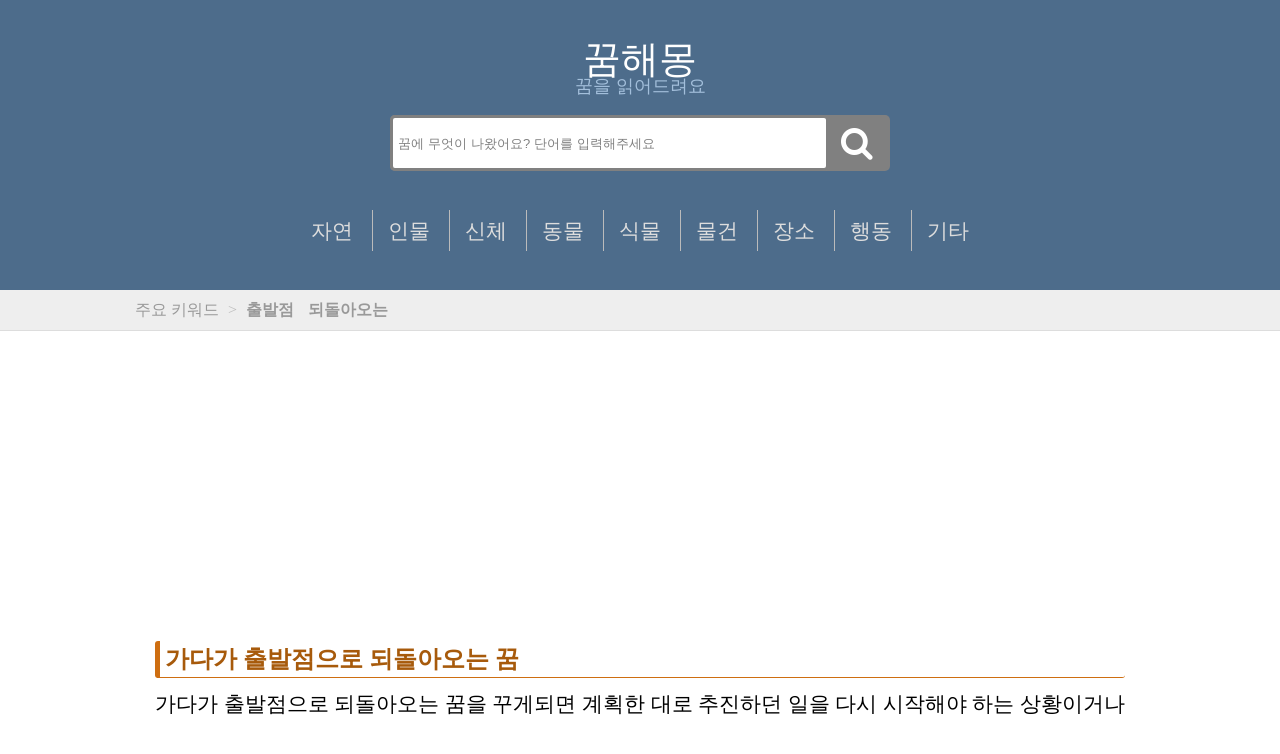

--- FILE ---
content_type: text/html; charset=UTF-8
request_url: https://dreambible.kr/%EA%B0%80%EB%8B%A4%EA%B0%80-%EC%B6%9C%EB%B0%9C%EC%A0%90%EC%9C%BC%EB%A1%9C-%EB%90%98%EB%8F%8C%EC%95%84%EC%98%A4%EB%8A%94-%EA%BF%88/
body_size: 7862
content:
<!doctype html>
<html  xmlns="http://www.w3.org/1999/xhtml" prefix="" lang="ko-KR" id="DreamBible">
	<head>
		
		<title>가다가 출발점으로 되돌아오는 꿈 | 꿈해몽</title>
		
		<meta charset="UTF-8">
		<meta name="Author" content="DreamBible">	
		<meta content="minimum-scale=1.0, width=device-width, maximum-scale=1, user-scalable=no" name="viewport">
		<meta name="robots" content="index,follow">
		<meta name="google-site-verification" content="v2fu33NCsN7BCwFyTXz5GU_J0uE2h5aEBJXli_cY6n0">
		<meta name="msvalidate.01" content="5FF67A1AF66A99E8DB65D68D4520B79D">
		<meta http-equiv="X-UA-Compatible" content="IE=edge,chrome=1">
		<meta property='og:image' content='https://dreambible.kr/Dreambible.jpg'>

		<link rel="shortcut icon" href="https://dreambible.kr/favicon.ico" type="image/x-icon">
		<link rel="stylesheet" href="https://dreambible.kr/wp-content/themes/DreamBible%200.4.0/style.css" type="text/css" media="screen">
		<link href="//maxcdn.bootstrapcdn.com/font-awesome/4.1.0/css/font-awesome.min.css" rel="stylesheet">
		<meta name="naver-site-verification" content="cf10562d60d60b993e6bf8510abd146151a49edc">
		<script async src="https://pagead2.googlesyndication.com/pagead/js/adsbygoogle.js?client=ca-pub-3655161723913084"
     crossorigin="anonymous"></script>

		<!-- Google tag (gtag.js) -->
		<script async src="https://www.googletagmanager.com/gtag/js?id=G-Y92LTFCTEQ"></script>
		<script>
		  window.dataLayer = window.dataLayer || [];
		  function gtag(){dataLayer.push(arguments);}
		  gtag('js', new Date());

		  gtag('config', 'G-Y92LTFCTEQ');
		</script>

<!-- BEGIN Metadata added by the Add-Meta-Tags WordPress plugin -->
<meta name="description" content="가다가 출발점으로 되돌아오는 꿈을 꾸게되면 계획한 대로 추진하던 일을 다시 시작해야 하는 상황이거나 작품, 우편 등이 반송된다." />
<meta name="keywords" content="꿈해몽, 무료 꿈해몽, 1" />
<meta property="og:site_name" content="꿈해몽" />
<meta property="og:type" content="article" />
<meta property="og:title" content="가다가 출발점으로 되돌아오는 꿈" />
<meta property="og:url" content="https://dreambible.kr/%ea%b0%80%eb%8b%a4%ea%b0%80-%ec%b6%9c%eb%b0%9c%ec%a0%90%ec%9c%bc%eb%a1%9c-%eb%90%98%eb%8f%8c%ec%95%84%ec%98%a4%eb%8a%94-%ea%bf%88/" />
<meta property="og:description" content="가다가 출발점으로 되돌아오는 꿈을 꾸게되면 계획한 대로 추진하던 일을 다시 시작해야 하는 상황이거나 작품, 우편 등이 반송된다." />
<meta property="og:locale" content="ko_Kr" />
<meta property="og:updated_time" content="2017-10-11T14:46:34+09:00" />
<meta property="article:published_time" content="2017-10-11T14:46:34+09:00" />
<meta property="article:modified_time" content="2017-10-11T14:46:34+09:00" />
<meta property="article:author" content="https://dreambible.kr/author/dreambible/" />
<meta property="article:publisher" content="https://dreambible.kr/" />
<meta property="article:section" content="1" />
<meta property="article:tag" content="꿈해몽" />
<meta property="article:tag" content="무료 꿈해몽" />
<meta property="article:tag" content="1" />
<meta name="twitter:card" content="summary" />
<meta name="twitter:title" content="가다가 출발점으로 되돌아오는 꿈" />
<meta name="twitter:description" content="가다가 출발점으로 되돌아오는 꿈을 꾸게되면 계획한 대로 추진하던 일을 다시 시작해야 하는 상황이거나 작품, 우편 등이 반송된다." />
<link rel="publisher" type="text/html" title="꿈해몽" href="https://dreambible.kr/" />
<link rel="author" type="text/html" title="드림바이블" href="https://dreambible.kr/author/dreambible/" />
<script type="application/ld+json">
{"@context":"http:\/\/schema.org","@type":"Article","publisher":{"@type":"Organization","name":"\uafc8\ud574\ubabd","description":"\ubb34\ub8cc\uafc8\ud574\ubabd \ud480\uc774 \uc804\ubb38 \uc0ac\uc774\ud2b8. \uafc8\ud574\ubabd \uac80\uc0c9 \uc9c0\uc6d0. 3\ub9cc \uac00\uc9c0\uac00 \ub118\ub294 \uafc8\ud574\ubabd.","url":"https:\/\/dreambible.kr\/","sameAs":[]},"author":{"@type":"Person","name":"\ub4dc\ub9bc\ubc14\uc774\ube14","image":[{"@type":"ImageObject","url":"https:\/\/secure.gravatar.com\/avatar\/8ceb57ed50420d42da31248bf04b1c0d2012ee6bc09fd5ad9f7047616947d93c?s=128&#038;d=mm&#038;r=g","contentUrl":"https:\/\/secure.gravatar.com\/avatar\/8ceb57ed50420d42da31248bf04b1c0d2012ee6bc09fd5ad9f7047616947d93c?s=128&#038;d=mm&#038;r=g","width":"128","height":"128"}],"url":"https:\/\/dreambible.kr\/author\/dreambible\/"},"url":"https:\/\/dreambible.kr\/%ea%b0%80%eb%8b%a4%ea%b0%80-%ec%b6%9c%eb%b0%9c%ec%a0%90%ec%9c%bc%eb%a1%9c-%eb%90%98%eb%8f%8c%ec%95%84%ec%98%a4%eb%8a%94-%ea%bf%88\/","mainEntityOfPage":"https:\/\/dreambible.kr\/%ea%b0%80%eb%8b%a4%ea%b0%80-%ec%b6%9c%eb%b0%9c%ec%a0%90%ec%9c%bc%eb%a1%9c-%eb%90%98%eb%8f%8c%ec%95%84%ec%98%a4%eb%8a%94-%ea%bf%88\/","datePublished":"2017-10-11T14:46:34+09:00","dateModified":"2017-10-11T14:46:34+09:00","copyrightYear":"2017","inLanguage":"ko_Kr","name":"\uac00\ub2e4\uac00 \ucd9c\ubc1c\uc810\uc73c\ub85c \ub418\ub3cc\uc544\uc624\ub294 \uafc8","headline":"\uac00\ub2e4\uac00 \ucd9c\ubc1c\uc810\uc73c\ub85c \ub418\ub3cc\uc544\uc624\ub294 \uafc8","description":"\uac00\ub2e4\uac00 \ucd9c\ubc1c\uc810\uc73c\ub85c \ub418\ub3cc\uc544\uc624\ub294 \uafc8\uc744 \uafb8\uac8c\ub418\uba74 \uacc4\ud68d\ud55c \ub300\ub85c \ucd94\uc9c4\ud558\ub358 \uc77c\uc744 \ub2e4\uc2dc \uc2dc\uc791\ud574\uc57c \ud558\ub294 \uc0c1\ud669\uc774\uac70\ub098 \uc791\ud488, \uc6b0\ud3b8 \ub4f1\uc774 \ubc18\uc1a1\ub41c\ub2e4.","articleSection":"1","keywords":"\uafc8\ud574\ubabd, \ubb34\ub8cc \uafc8\ud574\ubabd, 1","image":[{"@type":"ImageObject","url":"","contentUrl":""}]}
</script>
<!-- END Metadata added by the Add-Meta-Tags WordPress plugin -->

	<style>img:is([sizes="auto" i], [sizes^="auto," i]) { contain-intrinsic-size: 3000px 1500px }</style>
	<link rel="alternate" type="application/rss+xml" title="꿈해몽 &raquo; 가다가 출발점으로 되돌아오는 꿈 댓글 피드" href="https://dreambible.kr/%ea%b0%80%eb%8b%a4%ea%b0%80-%ec%b6%9c%eb%b0%9c%ec%a0%90%ec%9c%bc%eb%a1%9c-%eb%90%98%eb%8f%8c%ec%95%84%ec%98%a4%eb%8a%94-%ea%bf%88/feed/" />
<script type="text/javascript">
/* <![CDATA[ */
window._wpemojiSettings = {"baseUrl":"https:\/\/s.w.org\/images\/core\/emoji\/16.0.1\/72x72\/","ext":".png","svgUrl":"https:\/\/s.w.org\/images\/core\/emoji\/16.0.1\/svg\/","svgExt":".svg","source":{"concatemoji":"https:\/\/dreambible.kr\/wp-includes\/js\/wp-emoji-release.min.js?ver=6.8.2"}};
/*! This file is auto-generated */
!function(s,n){var o,i,e;function c(e){try{var t={supportTests:e,timestamp:(new Date).valueOf()};sessionStorage.setItem(o,JSON.stringify(t))}catch(e){}}function p(e,t,n){e.clearRect(0,0,e.canvas.width,e.canvas.height),e.fillText(t,0,0);var t=new Uint32Array(e.getImageData(0,0,e.canvas.width,e.canvas.height).data),a=(e.clearRect(0,0,e.canvas.width,e.canvas.height),e.fillText(n,0,0),new Uint32Array(e.getImageData(0,0,e.canvas.width,e.canvas.height).data));return t.every(function(e,t){return e===a[t]})}function u(e,t){e.clearRect(0,0,e.canvas.width,e.canvas.height),e.fillText(t,0,0);for(var n=e.getImageData(16,16,1,1),a=0;a<n.data.length;a++)if(0!==n.data[a])return!1;return!0}function f(e,t,n,a){switch(t){case"flag":return n(e,"\ud83c\udff3\ufe0f\u200d\u26a7\ufe0f","\ud83c\udff3\ufe0f\u200b\u26a7\ufe0f")?!1:!n(e,"\ud83c\udde8\ud83c\uddf6","\ud83c\udde8\u200b\ud83c\uddf6")&&!n(e,"\ud83c\udff4\udb40\udc67\udb40\udc62\udb40\udc65\udb40\udc6e\udb40\udc67\udb40\udc7f","\ud83c\udff4\u200b\udb40\udc67\u200b\udb40\udc62\u200b\udb40\udc65\u200b\udb40\udc6e\u200b\udb40\udc67\u200b\udb40\udc7f");case"emoji":return!a(e,"\ud83e\udedf")}return!1}function g(e,t,n,a){var r="undefined"!=typeof WorkerGlobalScope&&self instanceof WorkerGlobalScope?new OffscreenCanvas(300,150):s.createElement("canvas"),o=r.getContext("2d",{willReadFrequently:!0}),i=(o.textBaseline="top",o.font="600 32px Arial",{});return e.forEach(function(e){i[e]=t(o,e,n,a)}),i}function t(e){var t=s.createElement("script");t.src=e,t.defer=!0,s.head.appendChild(t)}"undefined"!=typeof Promise&&(o="wpEmojiSettingsSupports",i=["flag","emoji"],n.supports={everything:!0,everythingExceptFlag:!0},e=new Promise(function(e){s.addEventListener("DOMContentLoaded",e,{once:!0})}),new Promise(function(t){var n=function(){try{var e=JSON.parse(sessionStorage.getItem(o));if("object"==typeof e&&"number"==typeof e.timestamp&&(new Date).valueOf()<e.timestamp+604800&&"object"==typeof e.supportTests)return e.supportTests}catch(e){}return null}();if(!n){if("undefined"!=typeof Worker&&"undefined"!=typeof OffscreenCanvas&&"undefined"!=typeof URL&&URL.createObjectURL&&"undefined"!=typeof Blob)try{var e="postMessage("+g.toString()+"("+[JSON.stringify(i),f.toString(),p.toString(),u.toString()].join(",")+"));",a=new Blob([e],{type:"text/javascript"}),r=new Worker(URL.createObjectURL(a),{name:"wpTestEmojiSupports"});return void(r.onmessage=function(e){c(n=e.data),r.terminate(),t(n)})}catch(e){}c(n=g(i,f,p,u))}t(n)}).then(function(e){for(var t in e)n.supports[t]=e[t],n.supports.everything=n.supports.everything&&n.supports[t],"flag"!==t&&(n.supports.everythingExceptFlag=n.supports.everythingExceptFlag&&n.supports[t]);n.supports.everythingExceptFlag=n.supports.everythingExceptFlag&&!n.supports.flag,n.DOMReady=!1,n.readyCallback=function(){n.DOMReady=!0}}).then(function(){return e}).then(function(){var e;n.supports.everything||(n.readyCallback(),(e=n.source||{}).concatemoji?t(e.concatemoji):e.wpemoji&&e.twemoji&&(t(e.twemoji),t(e.wpemoji)))}))}((window,document),window._wpemojiSettings);
/* ]]> */
</script>
<style id='wp-emoji-styles-inline-css' type='text/css'>

	img.wp-smiley, img.emoji {
		display: inline !important;
		border: none !important;
		box-shadow: none !important;
		height: 1em !important;
		width: 1em !important;
		margin: 0 0.07em !important;
		vertical-align: -0.1em !important;
		background: none !important;
		padding: 0 !important;
	}
</style>
<link rel='stylesheet' id='wp-block-library-css' href='https://dreambible.kr/wp-includes/css/dist/block-library/style.min.css?ver=6.8.2' type='text/css' media='all' />
<style id='classic-theme-styles-inline-css' type='text/css'>
/*! This file is auto-generated */
.wp-block-button__link{color:#fff;background-color:#32373c;border-radius:9999px;box-shadow:none;text-decoration:none;padding:calc(.667em + 2px) calc(1.333em + 2px);font-size:1.125em}.wp-block-file__button{background:#32373c;color:#fff;text-decoration:none}
</style>
<style id='global-styles-inline-css' type='text/css'>
:root{--wp--preset--aspect-ratio--square: 1;--wp--preset--aspect-ratio--4-3: 4/3;--wp--preset--aspect-ratio--3-4: 3/4;--wp--preset--aspect-ratio--3-2: 3/2;--wp--preset--aspect-ratio--2-3: 2/3;--wp--preset--aspect-ratio--16-9: 16/9;--wp--preset--aspect-ratio--9-16: 9/16;--wp--preset--color--black: #000000;--wp--preset--color--cyan-bluish-gray: #abb8c3;--wp--preset--color--white: #ffffff;--wp--preset--color--pale-pink: #f78da7;--wp--preset--color--vivid-red: #cf2e2e;--wp--preset--color--luminous-vivid-orange: #ff6900;--wp--preset--color--luminous-vivid-amber: #fcb900;--wp--preset--color--light-green-cyan: #7bdcb5;--wp--preset--color--vivid-green-cyan: #00d084;--wp--preset--color--pale-cyan-blue: #8ed1fc;--wp--preset--color--vivid-cyan-blue: #0693e3;--wp--preset--color--vivid-purple: #9b51e0;--wp--preset--gradient--vivid-cyan-blue-to-vivid-purple: linear-gradient(135deg,rgba(6,147,227,1) 0%,rgb(155,81,224) 100%);--wp--preset--gradient--light-green-cyan-to-vivid-green-cyan: linear-gradient(135deg,rgb(122,220,180) 0%,rgb(0,208,130) 100%);--wp--preset--gradient--luminous-vivid-amber-to-luminous-vivid-orange: linear-gradient(135deg,rgba(252,185,0,1) 0%,rgba(255,105,0,1) 100%);--wp--preset--gradient--luminous-vivid-orange-to-vivid-red: linear-gradient(135deg,rgba(255,105,0,1) 0%,rgb(207,46,46) 100%);--wp--preset--gradient--very-light-gray-to-cyan-bluish-gray: linear-gradient(135deg,rgb(238,238,238) 0%,rgb(169,184,195) 100%);--wp--preset--gradient--cool-to-warm-spectrum: linear-gradient(135deg,rgb(74,234,220) 0%,rgb(151,120,209) 20%,rgb(207,42,186) 40%,rgb(238,44,130) 60%,rgb(251,105,98) 80%,rgb(254,248,76) 100%);--wp--preset--gradient--blush-light-purple: linear-gradient(135deg,rgb(255,206,236) 0%,rgb(152,150,240) 100%);--wp--preset--gradient--blush-bordeaux: linear-gradient(135deg,rgb(254,205,165) 0%,rgb(254,45,45) 50%,rgb(107,0,62) 100%);--wp--preset--gradient--luminous-dusk: linear-gradient(135deg,rgb(255,203,112) 0%,rgb(199,81,192) 50%,rgb(65,88,208) 100%);--wp--preset--gradient--pale-ocean: linear-gradient(135deg,rgb(255,245,203) 0%,rgb(182,227,212) 50%,rgb(51,167,181) 100%);--wp--preset--gradient--electric-grass: linear-gradient(135deg,rgb(202,248,128) 0%,rgb(113,206,126) 100%);--wp--preset--gradient--midnight: linear-gradient(135deg,rgb(2,3,129) 0%,rgb(40,116,252) 100%);--wp--preset--font-size--small: 13px;--wp--preset--font-size--medium: 20px;--wp--preset--font-size--large: 36px;--wp--preset--font-size--x-large: 42px;--wp--preset--spacing--20: 0.44rem;--wp--preset--spacing--30: 0.67rem;--wp--preset--spacing--40: 1rem;--wp--preset--spacing--50: 1.5rem;--wp--preset--spacing--60: 2.25rem;--wp--preset--spacing--70: 3.38rem;--wp--preset--spacing--80: 5.06rem;--wp--preset--shadow--natural: 6px 6px 9px rgba(0, 0, 0, 0.2);--wp--preset--shadow--deep: 12px 12px 50px rgba(0, 0, 0, 0.4);--wp--preset--shadow--sharp: 6px 6px 0px rgba(0, 0, 0, 0.2);--wp--preset--shadow--outlined: 6px 6px 0px -3px rgba(255, 255, 255, 1), 6px 6px rgba(0, 0, 0, 1);--wp--preset--shadow--crisp: 6px 6px 0px rgba(0, 0, 0, 1);}:where(.is-layout-flex){gap: 0.5em;}:where(.is-layout-grid){gap: 0.5em;}body .is-layout-flex{display: flex;}.is-layout-flex{flex-wrap: wrap;align-items: center;}.is-layout-flex > :is(*, div){margin: 0;}body .is-layout-grid{display: grid;}.is-layout-grid > :is(*, div){margin: 0;}:where(.wp-block-columns.is-layout-flex){gap: 2em;}:where(.wp-block-columns.is-layout-grid){gap: 2em;}:where(.wp-block-post-template.is-layout-flex){gap: 1.25em;}:where(.wp-block-post-template.is-layout-grid){gap: 1.25em;}.has-black-color{color: var(--wp--preset--color--black) !important;}.has-cyan-bluish-gray-color{color: var(--wp--preset--color--cyan-bluish-gray) !important;}.has-white-color{color: var(--wp--preset--color--white) !important;}.has-pale-pink-color{color: var(--wp--preset--color--pale-pink) !important;}.has-vivid-red-color{color: var(--wp--preset--color--vivid-red) !important;}.has-luminous-vivid-orange-color{color: var(--wp--preset--color--luminous-vivid-orange) !important;}.has-luminous-vivid-amber-color{color: var(--wp--preset--color--luminous-vivid-amber) !important;}.has-light-green-cyan-color{color: var(--wp--preset--color--light-green-cyan) !important;}.has-vivid-green-cyan-color{color: var(--wp--preset--color--vivid-green-cyan) !important;}.has-pale-cyan-blue-color{color: var(--wp--preset--color--pale-cyan-blue) !important;}.has-vivid-cyan-blue-color{color: var(--wp--preset--color--vivid-cyan-blue) !important;}.has-vivid-purple-color{color: var(--wp--preset--color--vivid-purple) !important;}.has-black-background-color{background-color: var(--wp--preset--color--black) !important;}.has-cyan-bluish-gray-background-color{background-color: var(--wp--preset--color--cyan-bluish-gray) !important;}.has-white-background-color{background-color: var(--wp--preset--color--white) !important;}.has-pale-pink-background-color{background-color: var(--wp--preset--color--pale-pink) !important;}.has-vivid-red-background-color{background-color: var(--wp--preset--color--vivid-red) !important;}.has-luminous-vivid-orange-background-color{background-color: var(--wp--preset--color--luminous-vivid-orange) !important;}.has-luminous-vivid-amber-background-color{background-color: var(--wp--preset--color--luminous-vivid-amber) !important;}.has-light-green-cyan-background-color{background-color: var(--wp--preset--color--light-green-cyan) !important;}.has-vivid-green-cyan-background-color{background-color: var(--wp--preset--color--vivid-green-cyan) !important;}.has-pale-cyan-blue-background-color{background-color: var(--wp--preset--color--pale-cyan-blue) !important;}.has-vivid-cyan-blue-background-color{background-color: var(--wp--preset--color--vivid-cyan-blue) !important;}.has-vivid-purple-background-color{background-color: var(--wp--preset--color--vivid-purple) !important;}.has-black-border-color{border-color: var(--wp--preset--color--black) !important;}.has-cyan-bluish-gray-border-color{border-color: var(--wp--preset--color--cyan-bluish-gray) !important;}.has-white-border-color{border-color: var(--wp--preset--color--white) !important;}.has-pale-pink-border-color{border-color: var(--wp--preset--color--pale-pink) !important;}.has-vivid-red-border-color{border-color: var(--wp--preset--color--vivid-red) !important;}.has-luminous-vivid-orange-border-color{border-color: var(--wp--preset--color--luminous-vivid-orange) !important;}.has-luminous-vivid-amber-border-color{border-color: var(--wp--preset--color--luminous-vivid-amber) !important;}.has-light-green-cyan-border-color{border-color: var(--wp--preset--color--light-green-cyan) !important;}.has-vivid-green-cyan-border-color{border-color: var(--wp--preset--color--vivid-green-cyan) !important;}.has-pale-cyan-blue-border-color{border-color: var(--wp--preset--color--pale-cyan-blue) !important;}.has-vivid-cyan-blue-border-color{border-color: var(--wp--preset--color--vivid-cyan-blue) !important;}.has-vivid-purple-border-color{border-color: var(--wp--preset--color--vivid-purple) !important;}.has-vivid-cyan-blue-to-vivid-purple-gradient-background{background: var(--wp--preset--gradient--vivid-cyan-blue-to-vivid-purple) !important;}.has-light-green-cyan-to-vivid-green-cyan-gradient-background{background: var(--wp--preset--gradient--light-green-cyan-to-vivid-green-cyan) !important;}.has-luminous-vivid-amber-to-luminous-vivid-orange-gradient-background{background: var(--wp--preset--gradient--luminous-vivid-amber-to-luminous-vivid-orange) !important;}.has-luminous-vivid-orange-to-vivid-red-gradient-background{background: var(--wp--preset--gradient--luminous-vivid-orange-to-vivid-red) !important;}.has-very-light-gray-to-cyan-bluish-gray-gradient-background{background: var(--wp--preset--gradient--very-light-gray-to-cyan-bluish-gray) !important;}.has-cool-to-warm-spectrum-gradient-background{background: var(--wp--preset--gradient--cool-to-warm-spectrum) !important;}.has-blush-light-purple-gradient-background{background: var(--wp--preset--gradient--blush-light-purple) !important;}.has-blush-bordeaux-gradient-background{background: var(--wp--preset--gradient--blush-bordeaux) !important;}.has-luminous-dusk-gradient-background{background: var(--wp--preset--gradient--luminous-dusk) !important;}.has-pale-ocean-gradient-background{background: var(--wp--preset--gradient--pale-ocean) !important;}.has-electric-grass-gradient-background{background: var(--wp--preset--gradient--electric-grass) !important;}.has-midnight-gradient-background{background: var(--wp--preset--gradient--midnight) !important;}.has-small-font-size{font-size: var(--wp--preset--font-size--small) !important;}.has-medium-font-size{font-size: var(--wp--preset--font-size--medium) !important;}.has-large-font-size{font-size: var(--wp--preset--font-size--large) !important;}.has-x-large-font-size{font-size: var(--wp--preset--font-size--x-large) !important;}
:where(.wp-block-post-template.is-layout-flex){gap: 1.25em;}:where(.wp-block-post-template.is-layout-grid){gap: 1.25em;}
:where(.wp-block-columns.is-layout-flex){gap: 2em;}:where(.wp-block-columns.is-layout-grid){gap: 2em;}
:root :where(.wp-block-pullquote){font-size: 1.5em;line-height: 1.6;}
</style>
<link rel="https://api.w.org/" href="https://dreambible.kr/wp-json/" /><link rel="alternate" title="JSON" type="application/json" href="https://dreambible.kr/wp-json/wp/v2/posts/11036" /><link rel="EditURI" type="application/rsd+xml" title="RSD" href="https://dreambible.kr/xmlrpc.php?rsd" />
<meta name="generator" content="WordPress 6.8.2" />
<link rel="canonical" href="https://dreambible.kr/%ea%b0%80%eb%8b%a4%ea%b0%80-%ec%b6%9c%eb%b0%9c%ec%a0%90%ec%9c%bc%eb%a1%9c-%eb%90%98%eb%8f%8c%ec%95%84%ec%98%a4%eb%8a%94-%ea%bf%88/" />
<link rel='shortlink' href='https://dreambible.kr/?p=11036' />
<link rel="alternate" title="oEmbed (JSON)" type="application/json+oembed" href="https://dreambible.kr/wp-json/oembed/1.0/embed?url=https%3A%2F%2Fdreambible.kr%2F%25ea%25b0%2580%25eb%258b%25a4%25ea%25b0%2580-%25ec%25b6%259c%25eb%25b0%259c%25ec%25a0%2590%25ec%259c%25bc%25eb%25a1%259c-%25eb%2590%2598%25eb%258f%258c%25ec%2595%2584%25ec%2598%25a4%25eb%258a%2594-%25ea%25bf%2588%2F" />
<link rel="alternate" title="oEmbed (XML)" type="text/xml+oembed" href="https://dreambible.kr/wp-json/oembed/1.0/embed?url=https%3A%2F%2Fdreambible.kr%2F%25ea%25b0%2580%25eb%258b%25a4%25ea%25b0%2580-%25ec%25b6%259c%25eb%25b0%259c%25ec%25a0%2590%25ec%259c%25bc%25eb%25a1%259c-%25eb%2590%2598%25eb%258f%258c%25ec%2595%2584%25ec%2598%25a4%25eb%258a%2594-%25ea%25bf%2588%2F&#038;format=xml" />
<meta property="dable:item_id" content="11036"><meta property="dable:published_time" content="2017-10-11T14:46:34+09:00"><meta property="dable:author" content=""><meta property="article:section" content="1">  <!-- Begin Dable Script / For inquiries, support@dable.io / Generated by Dable for WordPress -->
	<script>
	(function(d,a,b,l,e,_) { d[b]=d[b]||function(){(d[b].q=d[b].q||[]).push(arguments)};e=a.createElement(l);e.async=1;e.charset='utf-8';e.src='//static.dable.io/dist/plugin.min.js';_=a.getElementsByTagName(l)[0];_.parentNode.insertBefore(e,_);})(window,document,'dable','script');
	dable('setService', 'dreambible.kr');
	dable('sendLogOnce');
	</script>
	<!-- End Dable Script / For inquiries, support@dable.io -->
	</head>

	<body>
		<div class="whole_wrapper">				
			<div class="head">
				<header>
					<div class="hgroup">
						<h1 id="title"><a href="https://dreambible.kr" title="꿈해몽">꿈해몽</a></h1>
						<small id="subtitle">꿈을 읽어드려요</small>
					</div>
				</header>	

				<div class="wrap">
				   <div class="search">
						<form role="search" method="get" class="search-form" action="https://dreambible.kr/">
							<input type="text"  name="s" class="searchTerm" placeholder="꿈에 무엇이 나왔어요? 단어를 입력해주세요" 
								 >
							<button type="submit" class="searchButton">
								<i class="fa fa-search"></i>
							</button>	
						</form>			 
				   </div>
				</div>		

				<nav id="main_menu">
					<div class="wrapper">
						<ul class="sub_nav">
							<li><div class="label"><a href="/자연">자연</a></div></li>
							<li><div class="label"><a href="/인물">인물</a></div></li>
							<li><div class="label"><a href="/신체">신체</a></div></li>
							<li><div class="label"><a href="/동물">동물</a></div></li>
							<li><div class="label"><a href="/식물">식물</a></div></li>
							<li><div class="label"><a href="/물건">물건</a></div></li>
							<li><div class="label"><a href="/장소">장소</a></div></li>
							<li><div class="label"><a href="/행동">행동</a></div></li>
							<li><div class="label"><a href="/기타">기타</a></div></li>		
						</ul>
					</div>
				</nav>
			</div>		
			<div id="body">
				<div id="breadcrumb">				
					<div class="wrapper">
						<span id="breadcrumb_line">
							주요 키워드 
							<span class="divider">&gt;</span> 
							<a href='http://dreambible.kr/search/출발점'> <strong>출발점</strong></a>
							<span class="divider"> </span>
							<a href='http://dreambible.kr/search/되돌아오는'> <strong>되돌아오는</strong></a>
							<span class="divider"> </span>
						</span>
					</div>
				</div>
				<div id="cols">
					<div class="wrapper">
						<div class="entry-area">
							

								<div class='adntop'>
									<ins class='adsbygoogle adstyle_ntop'
									data-ad-client='ca-pub-3655161723913084'
									data-ad-slot='9546083388'
									data-full-width-responsive='true'
									data-language='ko'></ins>	
								</div>
								<script>
									(adsbygoogle = window.adsbygoogle || []).push({});
								</script>
										<article class="hentry" title=" 가다가 출발점으로 되돌아오는 꿈">
								<h3 class="articletitle"> <a href="https://dreambible.kr/%ea%b0%80%eb%8b%a4%ea%b0%80-%ec%b6%9c%eb%b0%9c%ec%a0%90%ec%9c%bc%eb%a1%9c-%eb%90%98%eb%8f%8c%ec%95%84%ec%98%a4%eb%8a%94-%ea%bf%88/"> 가다가 출발점으로 되돌아오는 꿈  </a> </h3>								
								<div class="articlecontent"> 
										<div itemprop="articleBody" class="dable-content-wrapper"><p>가다가 출발점으로 되돌아오는 꿈을 꾸게되면 계획한 대로 추진하던 일을 다시 시작해야 하는 상황이거나 작품, 우편 등이 반송된다.</p>
</div><!-- Crunchify.com social sharing. Get your copy here: http://crunchify.me/1VIxAsz --><div class="crunchify-social"><h4>꿈해몽 저장하기 :</h4> <a class="crunchify-link crunchify-twitter" href="https://twitter.com/intent/tweet?text=%EA%B0%80%EB%8B%A4%EA%B0%80+%EC%B6%9C%EB%B0%9C%EC%A0%90%EC%9C%BC%EB%A1%9C+%EB%90%98%EB%8F%8C%EC%95%84%EC%98%A4%EB%8A%94+%EA%BF%88&amp;url=https%3A%2F%2Fdreambible.kr%2F%25ea%25b0%2580%25eb%258b%25a4%25ea%25b0%2580-%25ec%25b6%259c%25eb%25b0%259c%25ec%25a0%2590%25ec%259c%25bc%25eb%25a1%259c-%25eb%2590%2598%25eb%258f%258c%25ec%2595%2584%25ec%2598%25a4%25eb%258a%2594-%25ea%25bf%2588%2F" >트위터</a><a class="crunchify-link crunchify-facebook" href="https://www.facebook.com/sharer/sharer.php?u=https%3A%2F%2Fdreambible.kr%2F%25ea%25b0%2580%25eb%258b%25a4%25ea%25b0%2580-%25ec%25b6%259c%25eb%25b0%259c%25ec%25a0%2590%25ec%259c%25bc%25eb%25a1%259c-%25eb%2590%2598%25eb%258f%258c%25ec%2595%2584%25ec%2598%25a4%25eb%258a%2594-%25ea%25bf%2588%2F" >페이스북</a><a class="crunchify-link crunchify-naver" href="http://blog.naver.com/openapi/share?url=https%3A%2F%2Fdreambible.kr%2F%25ea%25b0%2580%25eb%258b%25a4%25ea%25b0%2580-%25ec%25b6%259c%25eb%25b0%259c%25ec%25a0%2590%25ec%259c%25bc%25eb%25a1%259c-%25eb%2590%2598%25eb%258f%258c%25ec%2595%2584%25ec%2598%25a4%25eb%258a%2594-%25ea%25bf%2588%2F&amp;title=%EA%B0%80%EB%8B%A4%EA%B0%80%20%EC%B6%9C%EB%B0%9C%EC%A0%90%EC%9C%BC%EB%A1%9C%20%EB%90%98%EB%8F%8C%EC%95%84%EC%98%A4%EB%8A%94%20%EA%BF%88">네이버 스크랩</a></div>								</div>								

								


								<div class='adbot'>
									<ins class='adsbygoogle adstyle_bot'
									data-ad-client='ca-pub-3655161723913084'
									data-ad-slot='2252007258'
									data-full-width-responsive='true'
									data-language='ko'></ins>	
								</div>
								<script>
									(adsbygoogle = window.adsbygoogle || []).push({});
								</script>
			




								<nav class="keywordlist">
									<h3> 원하는 해몽이 아닌가요? </h3>
									<div class="recommend"> 
										<ul> 
											<a href="/search/출발점"><li class="redline"><i class="fa fa-search"></i> 출발점 꿈</li></a>
											<a href="/search/되돌아오는"><li><i class="fa fa-search"></i> 되돌아오는 꿈</li></a>
										</ul>
									</div>
								</nav>


								<nav class="relatedpost">
									<h3> 관련된 꿈해몽 </h3>
<ul>			
										<a href="https://dreambible.kr/%ec%b6%9c%eb%b0%9c%ec%a0%90%ec%9c%bc%eb%a1%9c-%eb%8b%a4%ec%8b%9c-%eb%8f%8c%ec%95%84%ec%98%a4%eb%8a%94-%ea%bf%88/"> <li> 출발점으로 다시 돌아오는 꿈 </li></a>
			
										<a href="https://dreambible.kr/%ec%b6%9c%eb%b0%9c%ec%a0%90%ec%9c%bc%eb%a1%9c-%eb%90%98%eb%8f%8c%ec%95%84%ec%98%a4%eb%8a%94-%ea%bf%88/"> <li> 출발점으로 되돌아오는 꿈 </li></a>
	   
			
				<a href="https://dreambible.kr/%ec%8b%9c%ec%a7%91%ec%97%90%ec%84%9c-%ec%b9%9c%ec%a0%95%ec%9c%bc%eb%a1%9c-%ea%b0%80%eb%8b%a4-%eb%90%98%eb%8f%8c%ec%95%84%ec%98%a4%eb%8a%94-%ea%bf%88/"> <li> 시집에서 친정으로 가다 되돌아오는 꿈 </li></a>
		   
			
				<a href="https://dreambible.kr/%ec%b6%9c%eb%b0%9c%ec%a0%90%ec%9c%bc%eb%a1%9c-%eb%90%98%eb%8f%8c%ec%95%84%ec%98%a4%eb%8a%94-%ea%bf%88/"> <li> 출발점으로 되돌아오는 꿈 </li></a>
		   
			
				<a href="https://dreambible.kr/%ec%84%a0%eb%ac%bc%eb%a1%9c-%eb%b0%9b%ec%9d%80-%ea%b5%ac%eb%91%90%ec%83%81%ed%92%88%ea%b6%8c%ec%9c%bc%eb%a1%9c-%ec%8b%a0%eb%b0%9c%ec%9d%84-%ec%82%ac%eb%9f%ac-%ea%b0%94%ec%9c%bc%eb%82%98-%eb%a7%88/"> <li> 선물로 받은 구두상품권으로 신발을 사러 갔으나 마음에 드는 신발을 찾지 못해 되돌아오는 꿈 </li></a>
	</ul>
	
								</nav>
								<time datetime="2015-02-12">2017-10-11 08:05</time>
								<p class="author"> <strong>드림바이블</strong>에서 발행이 되었습니다.</p>

								<div class='adbot'>
									<ins class='adsbygoogle adstyle_bot'
									data-ad-client='ca-pub-3655161723913084'
									data-ad-slot='4126774166'
									data-full-width-responsive='true'
									data-language='ko'></ins>	
								</div>
								<script>
									(adsbygoogle = window.adsbygoogle || []).push({});
								</script>
												
							</article>
						</div>					
					</div>
				</div>	

	<div class="footer">
		<p> Copyright 2017-2025 by <a href="mailto:jhpost81@gmail.com">JH</a> </p>
		
	</div>
	</div>
	</div>
	</body>
</html><!-- WP Fastest Cache file was created in 0.210 seconds, on 2025-08-11 @ 05:43 -->

--- FILE ---
content_type: text/html; charset=utf-8
request_url: https://www.google.com/recaptcha/api2/aframe
body_size: 182
content:
<!DOCTYPE HTML><html><head><meta http-equiv="content-type" content="text/html; charset=UTF-8"></head><body><script nonce="VSSdsgw4nL1CFdAivfPYmQ">/** Anti-fraud and anti-abuse applications only. See google.com/recaptcha */ try{var clients={'sodar':'https://pagead2.googlesyndication.com/pagead/sodar?'};window.addEventListener("message",function(a){try{if(a.source===window.parent){var b=JSON.parse(a.data);var c=clients[b['id']];if(c){var d=document.createElement('img');d.src=c+b['params']+'&rc='+(localStorage.getItem("rc::a")?sessionStorage.getItem("rc::b"):"");window.document.body.appendChild(d);sessionStorage.setItem("rc::e",parseInt(sessionStorage.getItem("rc::e")||0)+1);localStorage.setItem("rc::h",'1761994403413');}}}catch(b){}});window.parent.postMessage("_grecaptcha_ready", "*");}catch(b){}</script></body></html>

--- FILE ---
content_type: text/css
request_url: https://dreambible.kr/wp-content/themes/DreamBible%200.4.0/style.css
body_size: 3811
content:
/*
  Theme Name: DreamBible 0.4.0
  Author: JH
  Description: 모바일 PC 일치화
  Version: 0.4.0
*/




/* http://meyerweb.com/eric/tools/css/reset/ 
   v2.0 | 20110126
   License: none (public domain)
*/

html, body, div, span, applet, object, iframe,
h1, h2, h3, h4, h5, h6, p, blockquote, pre,
a, abbr, acronym, address, big, cite, code,
del, dfn, em, img, ins, kbd, q, s, samp,
small, strike, sub, sup, tt, var,
b, u, i, center,
dl, dt, dd, ol, ul, li,
fieldset, form, label, legend,
table, caption, tbody, tfoot, thead, tr, th, td,
article, aside, canvas, details, embed, 
figure, figcaption, footer, header, hgroup, 
menu, nav, output, ruby, section, summary,
time, mark, audio, video {
	margin: 0;
	padding: 0;
	border: 0;
	font-size: 100%;
	font: inherit;
	vertical-align: baseline;
	
	text-decoration:none;
	color:black;
	
	
}


html, body {
max-width: 100%;
overflow-x: hidden;
}


/* HTML5 display-role reset for older browsers */
article, aside, details, figcaption, figure, 
footer, header, hgroup, menu, nav, section {
	display: block;
}
body {
	line-height: 1;
}
ol, ul {
	list-style: none;
}
blockquote, q {
	quotes: none;
}
blockquote:before, blockquote:after,
q:before, q:after {
	content: '';
	content: none;
}
table {
	border-collapse: collapse;
	border-spacing: 0;
}


@import url(http://fonts.googleapis.com/earlyaccess/nanumgothic.css);


* { 
	font-family: 'Malgun Gothic', 'Nanum Gothic',Helvetica, Arial, sans-serif; 
}


div.whole_wrappe{
	background-color: #fff;
}


/* 헤더 */

.head {
	background-color: #4d6c8b
}
.head header {
    position: relative;
    text-align: center;
    z-index: 14;
}


.head header .hgroup {
    padding-top: 40px;
    padding-bottom: 20px;
}
.head header .hgroup h1{
	margin:0;	
}

.head header .hgroup h1 a {
    font-size: 2.4em;
    color: #fff;
    
}

.head header .hgroup small {
    color: #a3bfdb;
    font-size: 1.1em;
    margin-top:10px;
}

.head nav#main_menu {
    z-index: 11;
}







/* 메인메뉴 */

.head nav#main_menu > div.wrapper > ul {
    padding: 1.2em;
    text-align: center;
}
.head nav#main_menu > div.wrapper > ul > li {
    display: inline-block;
    font-size: 1.3em;
    line-height: 2em;
    padding : 20px 0;
    z-index: 12;
    position: relative;
}
.head nav#main_menu > div.wrapper > ul > li  a {
    color: #ddd;
    padding: 0px 15px;
    text-decoration: none;
}

.head nav#main_menu > div.wrapper > ul > li > div.label {
    border-left: 1px solid #bbb;
}
.head nav#main_menu > div.wrapper > ul > li:first-child > div.label {
    border-left: 0;
}


/* 키워드 탐색 */


div#body #breadcrumb {
    background-color: #eee;
    border-bottom: 1px solid #ddd;
}

div#body #breadcrumb .wrapper {
    width: 1040px;
    height: 40px;
    line-height: 40px;
    margin: 0 auto;
    position: relative;
    vertical-align: middle;
}


div#body #breadcrumb .wrapper #breadcrumb_line {
    padding-left: 15px;
    color: #999;
}

div#body #breadcrumb .wrapper #breadcrumb_line a{
    color: #999;
}

div#body #breadcrumb .wrapper #breadcrumb_line .divider {
    color: #bbb;
    padding: 0 5px;
}



div#body div#cols div.entry-area article h2 {

    color: #ce6e11;
    font-size: 2.1em;
    font-weight:bold;
    
    padding-bottom : 10px;
    border-bottom: 1px solid #ce6e11;
    text-align :center;	
    
}

/* Article */

div#body div#cols > div.wrapper {
    width: 1040px;
    margin: 0 auto;
    position: relative;	
}

div#body div#cols div.entry-area {
    width: 100%;
}


div#body div#cols div.entry-area article {
    min-height: 400px;
    padding: 40px 35px;
}


div#body div#cols div.entry-area article a p.articletitle{
	color : #a75a0b;

	font-size: 1.5em;
	line-height: 1.5em;
	font-weight: bold;
	
	margin: 20px auto 10px;
	padding-left: 5px;
	
	border-left: 5px solid #ce6e11;
	border-bottom: 1px solid #ce6e11;

	border-radius: 3px;	
}



div#body div#cols div.entry-area article h3{

    font-size: 1.5em;
    line-height: 1.5em;
    font-weight: bold;
    
    margin: 20px auto 10px;
    padding-left: 5px;
     
    border-left: 5px solid #ce6e11;
    border-bottom: 1px solid #ce6e11;

    border-radius: 3px;
	
}






div#body div#cols div.entry-area article a h3.articletitle{
	color : #a75a0b;
}



/*
div#body div#cols div.entry-area article h3.articletitle:before{
    content:'➲';
    color : #a75a0b;
}
*/



div#body div#cols div.entry-area article h3.articletitle a {
	color : #a75a0b;
}



div#body div#cols div.entry-area article p {
	font-size: 1.3em;
    line-height: 1.5em;
    margin: 0 auto 1em;
    text-align: justify;
}




div#body div#cols div.entry-area article time,
div#body div#cols div.entry-area article .author {
    color: #999;
    font-size: .95em;
    margin: .5em .5em 0 .2em;
}

div#body div#cols div.entry-area article .author strong {
    font-weight:bold;
}


/* 추천 검색어 */

div#body div#cols div.entry-area article nav.keywordlist {
	
}

div#body div#cols div.entry-area article nav.keywordlist ul li a{
    font-size: 1.3em;
    line-height: 2em;
	text-decoration:none;
	color:black;
}

div#body div#cols div.entry-area article nav.keywordlist ul li strong{
	font-weight: bold;
	color:#ce6e11;
}


/* 연관글 */

relatedpost{
	margin-bottom:20px;
}

.relatedpost li {
	overflow: hidden;
	text-overflow:ellipsis;
	white-space:nowrap;
	word-wrap:normal;

    line-height: 1.3em;
    padding-top: 5px;
    padding-bottom: 10px;
	color:#ce6e11;
	    
	text-decoration:none;

}

.relatedpost li:before{
	  content: "\f15c"; /* FontAwesome Unicode */
	  color:black;
	  font-family: FontAwesome;
	  display: inline-block;
	  width: 1.3em; /* same as padding-left set on li */	
	} 

.relatedpost li:hover{
	background:#eee
}



/* 검색 박스 */

.search-form {
	background-color: gray;
	border-radius: 5px;
}

.head .wrap .search {
  width: 500px;
  margin:0 auto;
  position: relative
}

.searchTerm {
  width: 423px;
  float:left;
  border: 3px solid gray;
  padding: 5px;
  height: 40px;
  border-radius: 5px;
  outline: none;
  color: #9DBFAF;
}

.searchTerm:focus{
  color: gray;
}

.searchButton {

	width: 56px;
	height: 56px;
	
	
	border: 3px solid gray;
	padding: 5px;
	 
	background: gray;
	text-align: center;
	color: #fff;
	border-radius: 2px;
	cursor: pointer;
	font-size:34px;

}

button .fa{
	color:white;
}

::-webkit-input-placeholder {
    color:    gray;
}
::-moz-placeholder {
    color:    gray;
}
::-moz-placeholder {
    color:    gray;
}
::-ms-input-placeholder {
    color:    gray;
}





div.recommend li{
	border : 1px solid #777;
	display : inline-block;
	width : 32%;
	text-align :center;
	color : #cd6e11;
	margin : 5px 0px;
	padding : 15px 0;
}

#cols > div > div > article > nav.keywordlist > div > ul > a:nth-child(1) > li{
	border : 2px solid red;
}

/* 하단 */

.footer {
	background-color: #4d6c8b;
	padding: 30px 0 30px 0;
	width:100%;
	text-align: center;
	color: #fff;
	font-size: 1em;
}


@media (max-width:796px){

	div#body div#cols div.entry-area article {
	    min-height: 400px;
	    padding: 10px 20px;
	}	
	.head .wrap .search {
	  width: 90%;
	  padding:10px 0 30px 0;
	}
	.searchTerm {
	  width: 75%;
	}
	#main_menu{
		display:none;
	}

	div#body div#cols div.entry-area article a p.articletitle{
		color : #a75a0b;
	
		font-size: 1em;
		line-height: 1.5em;
		font-weight: bold;
		
		margin: 20px auto 10px;
		padding-left: 5px;
		
		border-left: 5px solid #ce6e11;
		border-bottom: 1px solid #ce6e11;
	
		border-radius: 3px;	
	}


	div#body #breadcrumb .wrapper {
	    width: 100%;
	}
	
	div#body div#cols > div.wrapper {
	    width: 100%;
	}
	.footer {
		padding: 30px 0;
		width:100%;
	}
	div#body div#cols div.entry-area article h2 {
	    margin-top:20px;
    }
	div#body div#cols div.entry-area article h3 {
	    font-size: 1em;
	    line-height: 1.4em;
    }
	div#body div#cols div.entry-area article p {
	    font-size: 1em;
	    line-height: 2em;
	}
	div#body div#cols div.entry-area article nav.keywordlist ul li a {
		    font-size: 1em;
		    line-height: 2em;
	}
	div#body div#cols div.entry-area article nav.relatedpost li{
		    font-size: 1em;
		    line-height: 1.3em;
	}
	
	div.recommend li{
		width : 30%;
		font-size: 0.8em;
		text-align :center;
		color : #cd6e11;
		margin : 5px 0px;
		padding : 15px 0;
	}

}


/* 애드센스 Bot */

div.adbot {
	display:none;
}

.adstyle_bot{
	display:none;
}

@media (max-width:796px){
	
	div.adbot {
		
		display:block;
		margin-top:15px;
		margin-bottom:20px;
		margin-right: auto;
		margin-left:auto;
		width: 336px;

	}	
	.adstyle_bot{
		display:block;
		height: 280px;
		width: 336px;

	}

}

@media (max-width:374px){
	
	div.adbot {
		
		display:block;
		margin-top:15px;
		margin-bottom:20px;
		margin-right: auto;
		margin-left:auto;
		width: 100%;

	}	
	.adstyle_bot{
		display:block;
		height: 250px;
		width: 100%;

	}

}



/* 애드센스 검색 Top */

div.adtop {
	display:block;
	height: 250px;
	width: 970px;
	margin-top: 40px;
}

.adstyle_top{
	display:block;
	height: 250px;
	width: 970px;
}

@media (max-width:796px){
	div.adtop {
		display:block;
		margin-top:15px;
		margin-bottom:20px;
		margin-right: auto;
		margin-left:auto;
		height: 280px;
		width: 336px;
	}
	.adstyle_top{
		display:block;
		height: 280px;
		width: 336px;


	}
}


@media (max-width:374px){
	
	div.adtop {
		
		display:block;
		margin-top:15px;
		margin-bottom:20px;
		margin-right: auto;
		margin-left:auto;
		width: 100%;

	}	
	.adstyle_top{
		display:block;
		height: 250px;
		width: 100%;

	}

}





/* 애드센스 MID */



div.admid {
	display:block;
}

.adstyle_mid{
	display:block;
	height:none;
	width:none;
}

@media (max-width:796px){
	div.admid {
		display:block;
		margin-top:15px;
		margin-bottom:20px;
		margin-right: auto;
		margin-left:auto;
		width: 336px;
	}
	.adstyle_mid{
		display:block;
		height: 280px;
		width: 336px;


	}
}


@media (max-width:374px){
	
	div.admid {
		
		display:block;
		margin-top:15px;
		margin-bottom:20px;
		margin-right: auto;
		margin-left:auto;
		width: 100%;

	}	
	.adstyle_mid{
		display:block;
		height: 250px;
		width: 100%;

	}

}




/*상단광고 */



div.adntop {
	display:block;
	height: 250px;
	width: 970px;
	margin-top: 30px;
	margin-bottom: -30px;
	margin-left: 35px;
	margin-right: 0px;
}

.adstyle_ntop{
	display:block;
	height: 250px;
	width: 970px;
}

@media (max-width:796px){
	div.adntop {
		display:block;
		width:100%;
		height:100px;
		margin-top: 10px;
		margin-bottom:-10px;
		margin-left: 0px;
		margin-right: 0px;
	}
	.adstyle_ntop{
		display:block;
		width:100%;
		height:100px;
	}
}






div.addnmid{
	display:block;
	margin-top:20px;
}
.adstyle_dnmid{
	display:block;
	height: 188px;
	width:auto;
}






@media (max-width:796px){


	div.addnmid{
		display:none;
	}
	.adstyle_dnmid{
		display:none;
	}



}










/* 링크 광고 */

.link_ad_style{
	display:none;
	width : 466px;
	height:100px;
	margin-top:0px;	
}

@media (max-width:568px) { 


	.link_ad_style{
		display:block;
		height:100px;
		width:100%;
	}

}


/* 광고 위에 붙이는 '광고' 라는 글자를 위하여 */


.container {


	max-width: 100%;  
	margin: 10px auto;
  }

.hr-text {
	line-height: 1em;
	position: relative;
	outline: 0;
	border: 0;
	color: black;
	text-align: center;
	height: 1.5em;
	opacity: .5;
}
.hr-text:before {
	  content: '';
	  background: linear-gradient(to right, transparent, #818078, transparent);
	  position: absolute;
	  left: 0;
	  top: 50%;
	  width: 100%;
	  height: 2px;
	}
.hr-text:after {
	  content: attr(data-content);
	  position: relative;
	  display: inline-block;
	  color: black;
  
	  padding: 0 .5em;
	  line-height: 1.5em;
	  color: #818078;
	  background-color: #fcfcfa;
	}
  


/* Pagenate */

.nav2{
	margin-top:50px;
	margin-bottom : 50px;
}
.paginate{
	
	display:table;
	margin-left:auto;
	margin-right:auto;
	font-size:15px;
	
	    /* color: #656565; */
    
}


.paginate .page-numbers{
    color: #656565;
    display: inline-block;
    text-decoration: none;
    vertical-align: middle;
    text-align: center;
    padding: 5px 5px;
    /* font-weight: bold; */
    font-size: 18px;
    margin: 2px;
    letter-spacing: -2px;
    
    background: white;
    border: 1px solid #D4D4D4;
}



.paginate .current{
	    border: 2px solid #39c;
    color: #FFFFFF;
    background-color: #00adee;
}

.paginate .dots{
	color:black;
	border: 1px solid white;	
}



/* 공유 링크 



.more-link {
    padding: 0px 8px 0px 8px !important;
    color: white;
    font-size: 12px;
    border-radius: 2px;
    margin-right: 2px;
    cursor: pointer;
    -moz-background-clip: padding;
    -webkit-background-clip: padding-box;
    box-shadow: inset 0 -3px 0 rgba(0,0,0,.2);
    -moz-box-shadow: inset 0 -3px 0 rgba(0,0,0,.2);
    -webkit-box-shadow: inset 0 -3px 0 rgba(0,0,0,.2);
    margin-top: 2px;
    display: inline-block;
    text-decoration: none;
    background: #ce6e11;
}

*/


.more-link {
	color: #ce6e11;
}


.crunchify-social h4{
	font-weight: bold;
}
 
.crunchify-link {
    padding: 4px 8px 6px 8px !important;
    color: white;
    font-size: 12px;
    border-radius: 2px;
    margin-right: 2px;
    cursor: pointer;
    -moz-background-clip: padding;
    -webkit-background-clip: padding-box;
    box-shadow: inset 0 -3px 0 rgba(0,0,0,.2);
    -moz-box-shadow: inset 0 -3px 0 rgba(0,0,0,.2);
    -webkit-box-shadow: inset 0 -3px 0 rgba(0,0,0,.2);
    margin-top: 2px;
    display: inline-block;
    text-decoration: none;
    
}
 
.crunchify-link:hover,.crunchify-link:active {
    color: white;
}
 
.crunchify-twitter {
    background: #00aced;
}
 
.crunchify-twitter:hover,.crunchify-twitter:active {
    background: #0084b4;
}
 
.crunchify-facebook {
    background: #3B5997;
}
 
.crunchify-facebook:hover,.crunchify-facebook:active {
    background: #2d4372;
}

.crunchify-naver {
    background: #00c73c;
}
 
.crunchify-naver:hover,.crunchify-naver:active {
    background: #51b036;
}

  
.crunchify-social {
    margin: 20px 0px 25px 0px;
    -webkit-font-smoothing: antialiased;
    font-size: 12px;
}



/* 페이지를 위한 키워드 링크 박스 */

div.morecontent span {
	border: 1px solid #777;
	display: inline-block;
	width: 100%;
	text-align: center;
	color: #cd6e11;
	margin: 5px 0px;
	padding: 15px 0;
}

@media (max-width: 796px)
div.morecontent span {
	width: 100%;
	font-size: 0.8em;
	text-align: center;
	color: #cd6e11;
	margin: 5px 0px;
	padding: 15px 0;
}